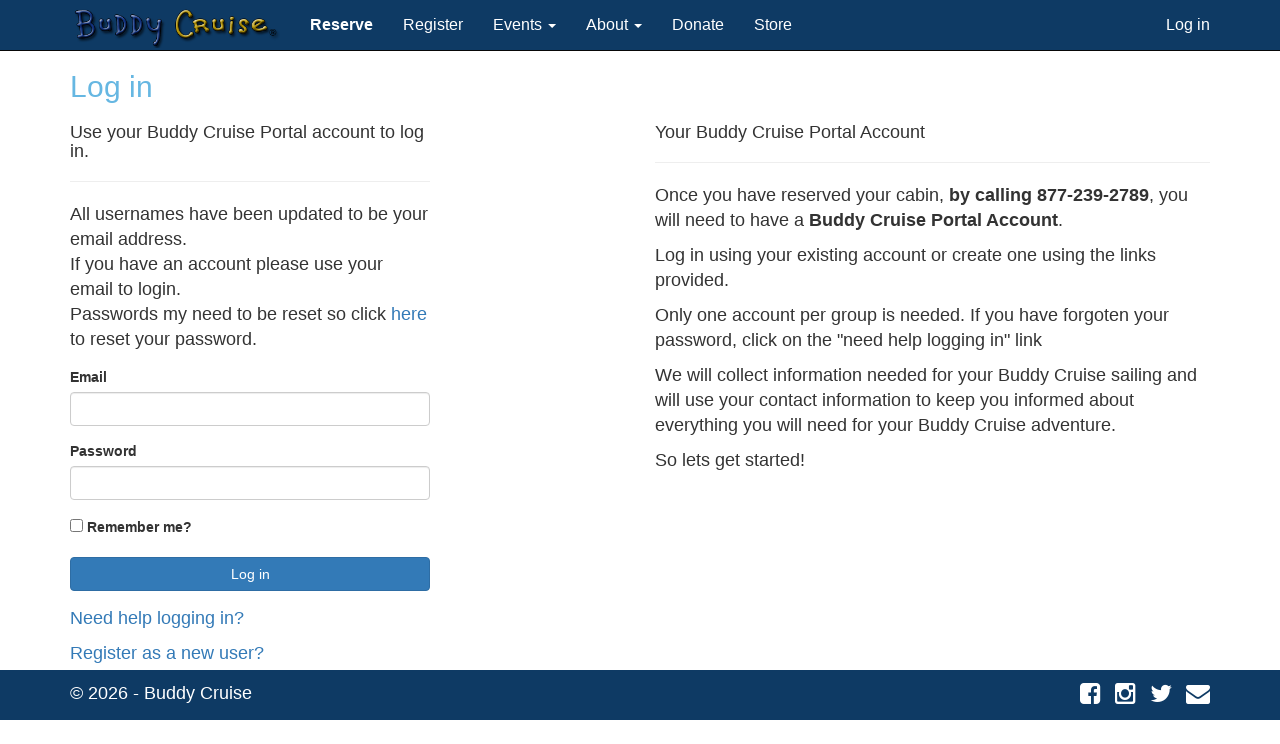

--- FILE ---
content_type: text/html; charset=utf-8
request_url: https://buddycruise.org/Account/Login
body_size: 3947
content:


<!DOCTYPE html>
<html>
<head>
    <meta charset="utf-8" />
    <meta http-equiv="X-UA-Compatible" content="IE=edge">
    <meta name="viewport" content="width=device-width, initial-scale=1.0" />
    <title>Log in - Buddy Cruise</title>


    <link href="/lib/bootstrap/dist/css/bootstrap.css" rel="stylesheet" />
    <link href="/css/site.avatar.css" rel="stylesheet" />
    <link href="/css/site.css" rel="stylesheet" />
    <link rel="stylesheet" href="https://maxcdn.bootstrapcdn.com/font-awesome/4.4.0/css/font-awesome.min.css">
    <link href="/css/jquery.Jcrop.min.css" rel="stylesheet" />
    <link href="/css/iEdit.css" rel="stylesheet" />


    <script src="https://ajax.googleapis.com/ajax/libs/jquery/3.1.1/jquery.min.js"></script>

</head>
<body>

    <nav class="navbar navbar-inverse navbar-fixed-top">
        <div class="container">
            <div class="navbar-header">
                <button type="button" class="navbar-toggle" data-toggle="collapse" data-target=".navbar-collapse">
                    <span class="sr-only">Toggle navigation</span>
                    <span class="icon-bar"></span>
                    <span class="icon-bar"></span>
                    <span class="icon-bar"></span>
                </button>
                <a class="navbar-brand" href="/">
                    <img src='/images/bc-headerlogo.png' style="flex: 25px 25px; height:40px; position:relative; top:-7px;" />
                </a>
            </div>
            <div class="navbar-collapse collapse">

                <ul class="nav navbar-nav">
                        <li><a href="#modalReserve" role="button" data-toggle="modal"><b>Reserve</b></a></li>
                        <li><a href="/Home/Register">Register</a></li>

                        <li class="dropdown">
                            <a class="dropdown-toggle" data-toggle="dropdown" href="#">
                                Events
                                <span class="caret"></span>
                            </a>
                            <ul class="dropdown-menu">
                                <li><a href="/Home/BC2025">BC 2025</a></li>
                                <li><a href="/Home/BC2026">BC 2026</a></li>
                            </ul>
                        </li>

                    <li class="dropdown">
                        <a class="dropdown-toggle" data-toggle="dropdown" href="#">
                            About
                            <span class="caret"></span>
                        </a>
                        <ul class="dropdown-menu">
                            <li><a href="/About">Buddy Cruise</a></li>
                            <li><a href="/Program">Programs</a></li>
                            <li><a href="/More/Movies">Videos</a></li>
                            <li><a href="https://greatnonprofits.org/org/buddy-cruise-inc" target="_blank">Testimonials</a></li>

                        </ul>
                    </li>
                    <li><a href="/Donate">Donate</a></li>
                    <li><a href="http://tinyurl.com/fireballbuddycruise" target="_blank">Store</a></li>
                </ul>
                



    <ul class="nav navbar-nav navbar-right">
        <li><a href="/Account/Login">Log in</a></li>
    </ul>


            </div>
        </div>
    </nav>
    <div>
    </div>
    <div>
        

<div class="container body-content">


    <h2>Log in</h2>    

        <div class="row">
            <div class="col-md-4">
                <section>
                    <form method="post" action="/Account/Login">
                        <h4>Use your Buddy Cruise Portal account to log in.</h4>
                        <hr />
                        <div class="text-danger validation-summary-valid" data-valmsg-summary="true"><ul><li style="display:none"></li>
</ul></div>
                        <div class="form-group">
                            <p>
                                All usernames have been updated to be your email address.<br />
                                If you have an account please use your email to login.<br />
                                Passwords my need to be reset so click <a href="/Account/ForgotPassword">here</a> to reset your password.
                            </p>
                        </div>
                        <div class="form-group">
                            <label for="Email">Email</label>
                            <input class="form-control" type="email" data-val="true" data-val-email="The Email field is not a valid e-mail address." data-val-required="The Email field is required." id="Email" name="Email" value="" />
                            <span class="text-danger field-validation-valid" data-valmsg-for="Email" data-valmsg-replace="true"></span>
                        </div>
                        <div class="form-group">
                            <label for="Password">Password</label>
                            <input class="form-control" type="password" data-val="true" data-val-required="The Password field is required." id="Password" name="Password" />
                            <span class="text-danger field-validation-valid" data-valmsg-for="Password" data-valmsg-replace="true"></span>
                        </div>
                        <div class="form-group">
                            <div>
                                <label for="RememberMe">
                                    <input type="checkbox" data-val="true" data-val-required="The Remember me? field is required." id="RememberMe" name="RememberMe" value="true" />
                                    Remember me?
                                </label>
                            </div>
                        </div>
                        <div class="form-group">
                            <button type="submit" class="btn btn-primary btn-block">Log in</button>
                        </div>
                        <div class="form-group">
                            <p>
                                <a href="/Account/ForgotPassword">Need help logging in?</a>
                            </p>
                            <p>
                                <a href="/Account/Register">Register as a new user?</a>
                            </p>
                        </div>
                    <input name="__RequestVerificationToken" type="hidden" value="CfDJ8P04XP24dG1PuiaclqMCwUDptHFHqZ4PtU1Ki45w_7tPu9NTnfaiUAzXizQQuJMiP8-esdgEfo_C3HGj-syfDTm5EaJn2eI6lZKHoUu1SjyWCOjzzgIJxyCUNeIMmkE5_Jinl33qsWiODkigjMeJ3UU" /><input name="RememberMe" type="hidden" value="false" /></form>
                </section>
            </div>
            <div class="col-md-6 col-md-offset-2">
                <section>
                    <h4>Your Buddy Cruise Portal Account</h4>
                    <hr />
                    <p>
                        Once you have reserved your cabin,<b> by calling 877-239-2789</b>, you will need to have a <b>Buddy Cruise Portal Account</b>.
                    </p>
                    <p>
                        Log in using your existing account or create one using the links provided.
                    </p>
                    <p>Only one account per group is needed.  If you have forgoten your password, click on the "need help logging in" link</p>
                    <p>
                        We will collect information needed for your Buddy Cruise sailing and will use your contact information to
                        keep you informed about everything you will need for your Buddy Cruise adventure.
                    </p>
                    <p>So lets get started!</p>
                </section>
            </div>
        </div>
    
</div>
    </div>


    <script src="/lib/bootstrap/dist/js/bootstrap.js"></script>
    <script src="/lib/jquery-parallax.js/parallax.min.js"></script>
    <script src="/js/site.js?v=ji3-IxbEzYWjzzLCGkF1KDjrT2jLbbrSYXw-AhMPNIA"></script>

    <script src="/js/jquery.form.min.js"></script>
    <script src="/js/jquery.Jcrop.min.js"></script>
    <script src="/js/site.avatar.js"></script>
    <script src="/js/iEdit.js"></script>


    <footer class="footer navbar navbar-fixed-bottom">
        <div class="container body-content">
            <div class="pull-left">

                <p>&copy; 2026  - Buddy Cruise</p>
            </div>
            <div class="footer-icons pull-right">
                <a href="https://www.facebook.com/BuddyCruise/" target="_blank">
                    <i class="fa fa-facebook-square" title="Buddy Cruise Facebook"></i>
                </a>
                <a href="https://www.instagram.com/buddycruiseinc/" target="_blank">
                    <i class="fa fa-instagram" title="Buddy Cruise Instagram"></i>
                </a>
                <a href="https://twitter.com/BuddyCruise" target="_blank">
                    <i class="fa fa-twitter" title="Buddy Cruise Twitter"></i>
                </a>                
                <a href="mailTo:joinus@buddycruise.org">
                    <i class="fa fa-envelope" title="Email Buddy Cruise"></i>
                </a>
            </div>
        </div>
    </footer>
    <style>
        .footer-icons a i{
            font-size:24px;
            padding-left:10px;
            color:#fff;
        }
    </style>

    <div id="modalReserve" class="modal fade" tabindex="-1" role="dialog">
        <!-- /.modal -->
        <div class="modal-dialog" role="document" style="width:300px;">
            <!-- /.modal-dialog -->
            <div class="modal-content">
                <!-- /.modal-content -->
                <div class="modal-header">
                    <button type="button" class="close" data-dismiss="modal" aria-label="Close"><span aria-hidden="true">&times;</span></button>
                    <h4 class="modal-title">Important!!!</h4>
                </div>
                <div class="modal-body">
                    <p>
                        The <b>ONLY</b> way to take part in<br />
                        Buddy Cruise is to call 877-239-2789.<br />
                        Agency/outside bookings will not<br />
                        be able to participate in our events.<br />
                    </p>
                    <p>
                        Once your cabin is reserved.  Return here<br />
                        and complete the registration form.<br />
                    </p>
                    <center>
                        <h4>We will see you on board!</h4>
                    </center>
                </div>
            </div>
        </div>
    </div>

    
        

    <script src="https://ajax.aspnetcdn.com/ajax/jquery.validate/1.14.0/jquery.validate.min.js" crossorigin="anonymous" integrity="sha384-Fnqn3nxp3506LP/7Y3j/25BlWeA3PXTyT1l78LjECcPaKCV12TsZP7yyMxOe/G/k">
    </script>
<script>(window.jQuery && window.jQuery.validator||document.write("\u003Cscript src=\u0022\/lib\/jquery-validation\/dist\/jquery.validate.min.js\u0022 crossorigin=\u0022anonymous\u0022 integrity=\u0022sha384-Fnqn3nxp3506LP\/7Y3j\/25BlWeA3PXTyT1l78LjECcPaKCV12TsZP7yyMxOe\/G\/k\u0022\u003E\u003C\/script\u003E"));</script>
    <script src="https://ajax.aspnetcdn.com/ajax/jquery.validation.unobtrusive/3.2.6/jquery.validate.unobtrusive.min.js" crossorigin="anonymous" integrity="sha384-JrXK+k53HACyavUKOsL+NkmSesD2P+73eDMrbTtTk0h4RmOF8hF8apPlkp26JlyH">
    </script>
<script>(window.jQuery && window.jQuery.validator && window.jQuery.validator.unobtrusive||document.write("\u003Cscript src=\u0022\/lib\/jquery-validation-unobtrusive\/jquery.validate.unobtrusive.min.js\u0022 crossorigin=\u0022anonymous\u0022 integrity=\u0022sha384-JrXK\u002Bk53HACyavUKOsL\u002BNkmSesD2P\u002B73eDMrbTtTk0h4RmOF8hF8apPlkp26JlyH\u0022\u003E\u003C\/script\u003E"));</script>


    

</body>
</html>


--- FILE ---
content_type: text/css
request_url: https://buddycruise.org/css/site.avatar.css
body_size: 445
content:
/* ------------------------------------- 
    JCrop customization
---------------------------------------- */

#preview-pane {
    position: absolute;
    right: -350px;
    z-index: 1;
    jcrop-holder display: block;
    border: 1px #000 solid;
}


#preview-pane .preview-container {
    overflow: hidden;
    width: 200px; /* ToDo - size of the crop window*/
    height: 200px; /* ToDo - size of the crop window*/
}

.upload-progress {
    border: 1px #bbb solid;
    padding: 0;
}

.upload-percent-value {
    padding-left: 10px;
    position: absolute;
}

.upload-percent-bar {
    background-color: #bbb;
    height: 20px;
}

--- FILE ---
content_type: text/css
request_url: https://buddycruise.org/css/site.css
body_size: 1959
content:
.Maincolor {
  color: #245cb4;
}
.accent {
  color: #66b7e2;
}
html {
  min-height: 100%;
}
body {
  padding-top: 50px;
  padding-bottom: 70px;
  font-family: 'Segoe UI', Tahoma, Geneva, Verdana, sans-serif !important;
}
/* Set padding to keep content from hitting the edges */
.body-content {
  padding-left: 15px;
  padding-right: 15px;
}
.navbar-inverse {
  background-color: #0e3a64 !important;
}
.navbar-inverse li a,
.navbar-inverse li button {
  color: #ffffff !important;
}
.navbar-inverse .navbar-nav > .open > a,
.navbar-inverse .navbar-nav > .open > a:hover,
.navbar-inverse .navbar-nav > .open > a:focus {
  background-color: #245cb4 !important;
}
.nav .dropdown .dropdown-menu {
  background-color: #0e3a64 !important;
}
.nav .dropdown .dropdown-menu li,
.nav .dropdown .dropdown-menu li a {
  background-color: #0e3a64 !important;
}
.footer {
  background-color: #0e3a64;
  color: #ffffff !important;
}
.footer .container {
  padding-top: 10px;
}
.parallax-window {
  min-height: 600px;
  background: transparent;
}
.window-wrapper {
  min-height: 150px;
  background-color: #e4f6ff;
  text-align: center;
  width: 100% !important;
}
.sailingButton {
  width: 125px!important;
}
/* Override the default bootstrap behavior where horizontal description lists 
   will truncate terms that are too long to fit in the left column 
*/
.dl-horizontal dt {
  white-space: normal;
}
/* Set width on the form input elements since they're 100% wide by default */
input,
select,
textarea {
  /*max-width: 280px;*/
}
h1 {
  color: #245cb4 !important;
}
h2 {
  color: #66b7e2 !important;
}
h3 {
  color: #ca6e0a !important;
}
.item .row div span {
  font-size: 45px;
}
.testimonialDate {
  font-style: italic;
  color: #808080;
}
/** 24. Featured Box & Featured Icons
 **************************************************************** **/
div.featured-box {
  padding: 23px;
  background: #fff;
  text-align: center;
  -webkit-border-radius: 6px;
  -moz-border-radius: 6px;
  border-radius: 6px;
}
div.featured-box.nobg {
  background: none;
}
div.featured-box i.fa {
  padding: 0;
  margin: 20px 0 5px 0;
  font-size: 40px;
  text-align: center;
  position: relative;
  background-color: #66b7e2;
  display: inline-block;
  width: 100px;
  height: 100px;
  line-height: 100px;
  -webkit-border-radius: 50%;
  -moz-border-radius: 50%;
  border-radius: 50%;
}
div.featured-box.nobg i.fa {
  font-size: 30px;
  margin-top: 0;
  width: 70px;
  height: 70px;
  line-height: 70px;
}
div.featured-box.nobg.border-only i.fa {
  background: none !important;
  border: #66b7e2 2px solid;
}
.featured-box-minimal i.fa {
  color: #fff;
  padding: 0;
  margin-right: 10px;
  width: 35px;
  height: 35px;
  line-height: 35px;
  font-size: 17px;
  text-align: center;
  -webkit-border-radius: 50%;
  -moz-border-radius: 50%;
  border-radius: 50%;
}
/* featured icons - alone */
i.featured-icon {
  color: #FFF;
  margin: 25px 0;
  padding: 0;
  display: inline-block;
  font-size: 40px;
  width: 100px;
  height: 100px;
  line-height: 100px;
  position: relative;
  background-color: #333;
  border: #333 1px solid;
  text-align: center;
  -webkit-border-radius: 50%;
  -moz-border-radius: 50%;
  border-radius: 50%;
  -webkit-transition: all 0.2s;
  -moz-transition: all 0.2s;
  -o-transition: all 0.2s;
  transition: all 0.2s;
}
i.featured-icon.half {
  width: 50px;
  height: 50px;
  line-height: 50px;
  font-size: 20px;
}
i.featured-icon:after {
  background: transparent;
  pointer-events: none;
  content: '';
  display: block;
  border-radius: 50%;
  border: 1px solid #333;
  left: 0;
  right: 0;
  width: 100%;
  height: 100%;
  margin-top: -100px;
  filter: alpha(opacity=0);
  opacity: 0;
  -webkit-transition: all 0.2s;
  -moz-transition: all 0.2s;
  -o-transition: all 0.2s;
  transition: all 0.2s;
}
i.featured-icon.half:after {
  margin-top: -50px;
}
i.featured-icon:hover:after {
  filter: alpha(opacity=100);
  opacity: 1;
  -webkit-transform: scale(1.1);
  -moz-transform: scale(1.1);
  -o-transform: scale(1.1);
  transform: scale(1.1);
}
i.featured-icon.half:hover:after {
  filter: alpha(opacity=100);
  opacity: 1;
  -webkit-transform: scale(1.2);
  -moz-transform: scale(1.2);
  -o-transform: scale(1.2);
  transform: scale(1.2);
}
i.featured-icon.empty {
  background: none !important;
  color: #333 !important;
}
i.featured-icon.pull-left {
  margin-right: 20px;
}
i.featured-icon.pull-right {
  margin-left: 20px;
}
.tdCabinNumberCell {
  background-image: url('~/images/cabin_number.png');
  height: 100px;
}
.featured-box .fa {
  color: #ca6e0a;
}
.divider .fa {
  color: #66b7e2;
  font-size: 30px;
}
.featured-box ul li,
.container ul li {
  font-size: 16px;
}
.featured-box p,
.container p {
  font-size: 18px;
}
.carousel-caption p .btn {
  font-size: 20px;
  font-weight: bold;
  color: #0e3a64;
  text-transform: uppercase;
}
/* Checkbox Style*/
.checkbox label:after {
  content: '';
  display: table;
  clear: both;
}
.checkbox .cr {
  position: relative;
  display: inline-block;
  border: 1px solid #a9a9a9;
  border-radius: 0.25em;
  width: 1.3em;
  height: 1.3em;
  float: left;
  margin-right: 0.5em;
}
.checkbox .cr .cr-icon {
  position: absolute;
  font-size: 0.8em;
  line-height: 0;
  top: 50%;
  left: 15%;
}
.checkbox label input[type="checkbox"] {
  display: none;
}
.checkbox label input[type="checkbox"] + .cr > .cr-icon {
  opacity: 0;
}
.checkbox label input[type="checkbox"]:checked + .cr > .cr-icon {
  opacity: 1;
}
.checkbox label input[type="checkbox"]:disabled + .cr {
  opacity: 0.5;
}

--- FILE ---
content_type: text/css
request_url: https://buddycruise.org/css/iEdit.css
body_size: 636
content:
.iEdit-img-edit{
	display: none;
	position: fixed;
	height: 100%;
	width: 100%;
	background-color:rgba(10,10,10,0.7);
	top:0px;
	left: 0px;
	z-index: 8;
	opacity: 0;
	-webkit-user-select: none;
	-khtml-user-select: none;
	-moz-user-select: none;
	-ms-user-select: none;
	user-select: none;
}

.iEdit-img-edit-act{
	height: 37px;
	width: 70px;
	position: absolute;
	border-radius: 4px;
	background-color:#2ecc71;
	left: 50%;
	margin-left: -75px;	
	bottom: 100px;
	cursor: pointer;
	text-align: center;
	line-height: 37px;
	color: rgb(255, 255, 255);
	font-weight: 700;
	text-transform: uppercase;
	font-size: 10pt;	
}

.iEdit-img-edit-cancel{
	margin-left: 16px;
	background-color: #ee5155;
}

.iEdit-img-edit-can{
	position: fixed;
	top: 0px;
	left: 0px;
	bottom: 50px;
	right: 0px;
	margin:auto;
}

.iEdit-img-edit-process-can{
	display: none;
}

.iEdit-img-edit-select{
	position: fixed;
	background-color: rgba(10,10,10,0.5);
	box-shadow: inset 0px 0px 0px 3px rgba(256,256,256,0.8);
}

.iEdit-img-edit-select-resize{
	position: absolute;
	height: 17px;
	width: 17px;
	background-color: rgba(255,255,255,0.8);
	right: 3px;
	bottom: 3px;
	cursor: nwse-resize;
}

--- FILE ---
content_type: application/javascript
request_url: https://buddycruise.org/js/site.avatar.js
body_size: 2059
content:
// ================================================================
//  Description: Avatar Upload supporting script
//  License:     MIT - check License.txt file for details
//  Author:      Codative Corp. (http://www.codative.com/)
// ================================================================
var jcrop_api,
    boundx,
    boundy,
    xsize,
    ysize;

// ToDo - change the size limit of the file. You may need to change web.config if larger files are necessary.
var maxSizeAllowed = 4;     // Upload limit in MB
var maxSizeInBytes = maxSizeAllowed * 1024 * 1024;
var keepUploadBox = false;  // ToDo - Remove if you want to keep the upload box
var keepCropBox = false;    // ToDo - Remove if you want to keep the crop box

$(function () {
    if (typeof $('#avatar-upload-form') !== undefined) {
        initAvatarUpload();
        $('#avatar-max-size').html(maxSizeAllowed);
        $('#avatar-upload-form input:file').on("change", function (e) {
            var files = e.currentTarget.files;
            for (var x in files) {
                if (files[x].name != "item" && typeof files[x].name != "undefined") {
                    if (files[x].size <= maxSizeInBytes) {
                        // Submit the selected file
                        $('#avatar-upload-form .upload-file-notice').removeClass('bg-danger');
                        $('#avatar-upload-form').submit();
                    } else {
                        // File too large
                        $('#avatar-upload-form .upload-file-notice').addClass('bg-danger');
                    }
                }
            }
        });
    }
});

function initAvatarUpload() {
    $('#avatar-upload-form').ajaxForm({
        beforeSend: function () {
            updateProgress(0);
            $('#avatar-upload-form').addClass('hidden');
        },
        uploadProgress: function (event, position, total, percentComplete) {
            updateProgress(percentComplete);
        },
        success: function (data) {
            updateProgress(100);
            if (data.success === false) {
                $('#status').html(data.errorMessage);
            } else {
                $('#preview-pane .preview-container img').attr('src', data.fileName);
                var img = $('#crop-avatar-target');
                img.attr('src', data.fileName);

                if (!keepUploadBox) {
                    $('#avatar-upload-box').addClass('hidden');
                }
                $('#avatar-crop-box').removeClass('hidden');
                initAvatarCrop(img);
            }
        },
        complete: function (xhr) {
        }
    });
}

function updateProgress(percentComplete) {
    $('.upload-percent-bar').width(percentComplete + '%');
    $('.upload-percent-value').html(percentComplete + '%');
    if (percentComplete === 0) {
        $('#upload-status').empty();
        $('.upload-progress').removeClass('hidden');
    }
}

function initAvatarCrop(img) {
    img.Jcrop({
        onChange: updatePreviewPane,
        onSelect: updatePreviewPane,
        aspectRatio: xsize / ysize
    }, function () {
        var bounds = this.getBounds();
        boundx = bounds[0];
        boundy = bounds[1];

        jcrop_api = this;
        jcrop_api.setOptions({ allowSelect: true });
        jcrop_api.setOptions({ allowMove: true });
        jcrop_api.setOptions({ allowResize: true });
        jcrop_api.setOptions({ aspectRatio: 1 });

        // Maximise initial selection around the centre of the image,
        // but leave enough space so that the boundaries are easily identified.
        var padding = 10;
        var shortEdge = (boundx < boundy ? boundx : boundy) - padding;
        var longEdge = boundx < boundy ? boundy : boundx;
        var xCoord = longEdge / 2 - shortEdge / 2;
        jcrop_api.animateTo([xCoord, padding, shortEdge, shortEdge]);

        var pcnt = $('#preview-pane .preview-container');
        xsize = pcnt.width();
        ysize = pcnt.height();
        $('#preview-pane').appendTo(jcrop_api.ui.holder);
        jcrop_api.focus();
    });
}

function updatePreviewPane(c) {
    if (parseInt(c.w) > 0) {
        var rx = xsize / c.w;
        var ry = ysize / c.h;

        $('#preview-pane .preview-container img').css({
            width: Math.round(rx * boundx) + 'px',
            height: Math.round(ry * boundy) + 'px',
            marginLeft: '-' + Math.round(rx * c.x) + 'px',
            marginTop: '-' + Math.round(ry * c.y) + 'px'
        });
    }
}

function saveAvatar() {
    var img = $('#preview-pane .preview-container img');
    $('#avatar-crop-box button').addClass('disabled');

    $.ajax({
        type: "POST",
        url: "../Manage/SavePicture",
        traditional: true,
        data: {
            w: img.css('width'),
            h: img.css('height'),
            l: img.css('marginLeft'),
            t: img.css('marginTop'),
            fileName: img.attr('src')
        }
    }).done(function (data) {
        if (data.success === true) {
            $('#avatar-result img').attr('src', data.avatarFileLocation);

            $('#avatar-result').removeClass('hidden');

            if (!keepCropBox) {
                $('#avatar-crop-box').addClass('hidden');
            }
        } else {
            alert(data.errorMessage)
        }
        }).fail(function (e) {
            console.log(e);
        alert('Cannot upload picture at this time' );
    });
}

--- FILE ---
content_type: application/javascript
request_url: https://buddycruise.org/js/iEdit.js
body_size: 3456
content:
$(document).ready(function(){

	function windowOffset(elem){
		var iTop = elem.offset().top;
		var iLeft = elem.offset().left;
		var res = {
			top: iTop - $(window).scrollTop(),
			left: iLeft - $(window).scrollLeft()
		}
		return res;
	} 


	//Inserting required elements.
	var iEditHTML = '<div class="iEdit-img-edit"><canvas class="iEdit-img-edit-can"></canvas><canvas class="iEdit-img-edit-process-can"></canvas><div class="iEdit-img-edit-select"><div class="iEdit-img-edit-select-resize"></div></div><div class="iEdit-img-edit-act iEdit-img-edit-save"> Done </div><div class="iEdit-img-edit-act iEdit-img-edit-cancel"> Cancel </div></div>';
	$("body").append(iEditHTML);
	
	
	//Main Image Editor Object
	window.iEdit = {

		//Caching Selectors
		can: $('.iEdit-img-edit-can')[0],
		processCan: $('.iEdit-img-edit-process-can')[0],
		selectionBox: $('.iEdit-img-edit-select'),
		container: $('.iEdit-img-edit'),
		saveBtn: $(".iEdit-img-edit-save"),
		cancelBtn: $('.iEdit-img-edit-cancel'),

		//Internal Properties
		drag: false,
		resize: false,
		square: true,
		status: false,
		grcx: null,
		grcy: null,
		callback: null,
		imageType: null,
		imageQuality: 1,

		//Open the Image Editor with appropriate settings
		open: function(imgObj, square, callback, imageType, imageQuality){

			if(imgObj.constructor !== File || !imgObj.type.match('image.*')){
				return false;
			}

			this.drag = false;
			this.resize = false;
			
			//Using the supplied settings or using defaults in case of invalid settings

			this.square = (square === true) ? true : false;
			this.imageQuality = (Number(imageQuality) > 0 && Number(imageQuality) <= 1) ? Number(imageQuality) : 1;

			if(imageType == "jpeg" || imageType == "png" || imageType == "gif" || imageType == "bmp"){ //JPG and any other would default to JPEG//
				this.imageType = imageType;
			}else{
				this.imageType = "jpeg";	
			}

			//false: Not In Use
			this.grcx = false;
			this.grcy = false;
			
			//Checking if callback is a valid function
			var getType = {};
			this.callback = (callback && getType.toString.call(callback) === '[object Function]') ? callback : false;
			 
			this.status = true;

			var ctx = this.can.getContext("2d");

			//Shwoing the conatiner on screen
			iEdit.container.css("display","block").stop().animate({"opacity":"1"});

			var img = new Image();
			var that =  this;

			//Draw the image on the visible canvas depending on the aspect ratio of the image.
			$(img).on("load", function(){

				if(img.width > img.height){
					that.can.width = img.width;
					that.can.height = img.height;

					that.can.style.width = ($(window).width()/2*1)+"px"; 
					that.can.style.height = (img.height*(($(window).width()/2*1)/img.width))+"px";
	
					
					ctx.fillStyle = '#fff'; 
					ctx.fillRect(0, 0, that.can.width, that.can.height);

					ctx.drawImage(img, 0, 0, that.can.width, that.can.height);

					iEdit.selectionBox.height($(that.can).height()-20);
					iEdit.selectionBox.width($(that.can).height()-20);

					iEdit.selectionBox.css({'left': (($(window).width()/2) - $(that.can).height()/2) + 10  + 'px' ,'top': $(window).height()/2 - $(that.can).height()/2 - 15 + 'px' });

				}else if(img.width < img.height){

					that.can.width = img.width;
					that.can.height = img.height;

					that.can.style.width = (img.width*(($(window).height()/3*2)/img.height)) + "px";
					that.can.style.height = ($(window).height()/3*2) + "px"; 

					ctx.fillStyle = '#fff'; 
					ctx.fillRect(0, 0, that.can.width, that.can.height);

					ctx.drawImage(img, 0, 0, that.can.width, that.can.height);

					iEdit.selectionBox.height($(that.can).width()-20);
					iEdit.selectionBox.width($(that.can).width()-20);

					iEdit.selectionBox.css({'left': (($(window).width()/2) - $(that.can).width()/2) + 10  + 'px' ,'top': $(window).height()/2 - $(that.can).width()/2 - 15 + 'px' });


				}else{

					that.can.width = img.width;
					that.can.height = img.height;

					that.can.style.width = ($(window).height()/4.8*3.3) + "px";
					that.can.style.height = ($(window).height()/4.8*3.3) + "px";					


					ctx.fillStyle = '#fff'; 
					ctx.fillRect(0, 0, that.can.width, that.can.height);

					ctx.drawImage(img, 0, 0, that.can.width, that.can.height);

					iEdit.selectionBox.height($(that.can).width()-20);
					iEdit.selectionBox.width($(that.can).width()-20);
				
					iEdit.selectionBox.css({'left': (($(window).width()/2) - $(that.can).width()/2) + 10  + 'px' ,'top': $(window).height()/2 - $(that.can).width()/2 - 15 + 'px' });
				}

			});
			
			img.src = URL.createObjectURL(imgObj);
			return true;
		},

		//Close the image editor and reset the settings.
		close: function(){
			this.drag = false;
			this.resize = false;
			this.square = true;
			this.status = false;
			this.grcx = undefined;
			this.grcy = undefined;
			this.callback = undefined;

			this.can.height = 0;
			this.can.width = 0;

			this.processCan.height = 0;
			this.processCan.width = 0;

			var pCtx = this.processCan.getContext("2d");			
			var ctx = this.can.getContext("2d");

			ctx.clearRect(0, 0, 0, 0);
			pCtx.clearRect(0, 0, 0, 0);
		
			iEdit.selectionBox.css({
				"height":'0px',
				"width":'0px',				
			});		

			iEdit.container.stop().animate({
				"opacity":"0"
			}, 300);

			setTimeout(function(){
				iEdit.container.css({"display":"none"});
			}, 300);

		}
	}

	//Set flags to stop tracking mouse movement.
	$(document).on("mouseup",function(){
		iEdit.drag = false;
		iEdit.resize = false;	

		iEdit.grcx = false;
		iEdit.grcy = false;
	});


	//Set flags to start trachong mouse movement.
	iEdit.selectionBox.on("mousedown",function(e){
		var that = $(this);

		var rcx = e.clientX - windowOffset(that).left;
		var rcy = e.clientY - windowOffset(that).top;

		iEdit.grcx = false;
		iEdit.grcy = false;

		if( (iEdit.selectionBox.width() - rcx <= 28) && (iEdit.selectionBox.height() - rcy <= 28)){
			iEdit.drag = false;
			iEdit.resize = true;
		}else{
			iEdit.drag = true;
			iEdit.resize = false;
		}


	});


	//Track mouse movements when the flags are set.
	$(document).on('mousemove', function(e){

		var rcx = e.clientX - windowOffset(iEdit.selectionBox).left;
		var rcy = e.clientY - windowOffset(iEdit.selectionBox).top;

		if(iEdit.drag === true && iEdit.status){

			if(iEdit.grcx === false){
				iEdit.grcx = rcx;
			}

			if(iEdit.grcy === false){
				iEdit.grcy = rcy;
			}

			var xMove = e.clientX - iEdit.grcx;
			var yMove = e.clientY - iEdit.grcy;


			if( (xMove + iEdit.selectionBox.width() >= $(iEdit.can).width() + windowOffset($(iEdit.can)).left) || xMove <= windowOffset($(iEdit.can)).left){
				if(xMove <= windowOffset($(iEdit.can)).left){
					iEdit.selectionBox.css({"left":windowOffset($(iEdit.can)).left+"px"});
				}else{
					iEdit.selectionBox.css({"left":windowOffset($(iEdit.can)).left + $(iEdit.can).width() - iEdit.selectionBox.width() + "px"});						
				}
			}else{
				iEdit.selectionBox.css({"left":xMove+"px"});
			}


			if((yMove + iEdit.selectionBox.height() >= $(iEdit.can).height() + windowOffset($(iEdit.can)).top) || (yMove <= windowOffset($(iEdit.can)).top) ){
				if(yMove <= windowOffset($(iEdit.can)).top){
					iEdit.selectionBox.css({"top":windowOffset($(iEdit.can)).top+"px"});
				}else{
					iEdit.selectionBox.css({"top":windowOffset($(iEdit.can)).top + $(iEdit.can).height() - iEdit.selectionBox.height() + "px"});
				}
			}else{
				iEdit.selectionBox.css({"top":yMove+"px"});
			}

		}else if(iEdit.resize === true && iEdit.status){

			var nWidth = rcx;
			var nHeight = rcy;

			if(iEdit.square){
				if(nWidth >= nHeight){//Width is the dominating dimension; 
					nHeight = nWidth;
					if(nWidth < 100){
						nWidth = 100;
						nHeight = 100;						
					}
				}else{//Height is the dominating dimension; 
					nWidth = nHeight;
					if(nHeight < 100){
						nWidth = 100;
						nHeight = 100;
					}
				}				

				if((nWidth + windowOffset(iEdit.selectionBox).left) >= $(iEdit.can).width() + windowOffset($(iEdit.can)).left){
					nWidth = (windowOffset($(iEdit.can)).left + $(iEdit.can).width()) - (windowOffset(iEdit.selectionBox).left);
					if(windowOffset(iEdit.selectionBox).top + nWidth > $(iEdit.can).height() + windowOffset($(iEdit.can)).top){
						nWidth = (windowOffset($(iEdit.can)).top + $(iEdit.can).height()) - (windowOffset(iEdit.selectionBox).top);
					}
					nHeight = nWidth;
				}else if((nHeight + windowOffset(iEdit.selectionBox).top) >= $(iEdit.can).height() + windowOffset($(iEdit.can)).top){
					nHeight = (windowOffset($(iEdit.can)).top + $(iEdit.can).height()) - (windowOffset(iEdit.selectionBox).top);
					if(windowOffset(iEdit.selectionBox).left + nHeight > $(iEdit.can).width() + windowOffset($(iEdit.can)).left){
						nHeight = (windowOffset($(iEdit.can)).left + $(iEdit.can).width()) - (windowOffset(iEdit.selectionBox).left);
					}
					nWidth = nHeight;
				}


			}else{

				if(nWidth <= 100){
					nWidth = 100;
				}
				if(nHeight <= 100){
					nHeight = 100;
				}			
				if(e.clientX >= $(iEdit.can).width() + windowOffset($(iEdit.can)).left){    //REASON: nWidth + windowOffset(iEdit.selectionBox).left = e.clientX;
					nWidth = (windowOffset($(iEdit.can)).left + $(iEdit.can).width()) - (windowOffset(iEdit.selectionBox).left);
				}
				if(e.clientY >= $(iEdit.can).height() + windowOffset($(iEdit.can)).top){	//REASON: Same logic as nWidth
					nHeight = (windowOffset($(iEdit.can)).top + $(iEdit.can).height()) - (windowOffset(iEdit.selectionBox).top);
				}
			}
			
			iEdit.selectionBox.css({
				"width":nWidth+"px",
				"height":nHeight+"px",				
			});
	
		}

	});

	//Process the selected region and return it as an image to the user defined callback.
	iEdit.saveBtn.on("click", function(){

		if(!iEdit.callback){
			iEdit.close();
			return;
		}

		var ratio = iEdit.can.width/$(iEdit.can).width();

		var h = iEdit.selectionBox.height() * ratio;
		var w = iEdit.selectionBox.width() * ratio;		
		var x = (windowOffset(iEdit.selectionBox).left - windowOffset($(iEdit.can)).left) * ratio;
		var y = (windowOffset(iEdit.selectionBox).top - windowOffset($(iEdit.can)).top) * ratio;		

		iEdit.processCan.height = h;
		iEdit.processCan.width = w;		
		
		var pCtx = iEdit.processCan.getContext("2d");

		pCtx.drawImage(iEdit.can, x, y, w, h, 0, 0, w, h);


		iEdit.callback(iEdit.processCan.toDataURL("image/"+iEdit.imageType, iEdit.imageQuality));
		iEdit.close();

	});

	//Close the canvas without processing the image on cancel.
	iEdit.cancelBtn.on("click", function(){
		iEdit.close();
	});

	//Setup canvas when window is resized. 
	$(window).on("resize", function(){
		if(iEdit.status){
			iEdit.selectionBox.css({'left': (($(window).width()/2) - $(iEdit.can).height()/2) + 10  + 'px' ,'top': $(window).height()/2 - $(iEdit.can).height()/2 + 10 + 'px' });
		}
	});	
});